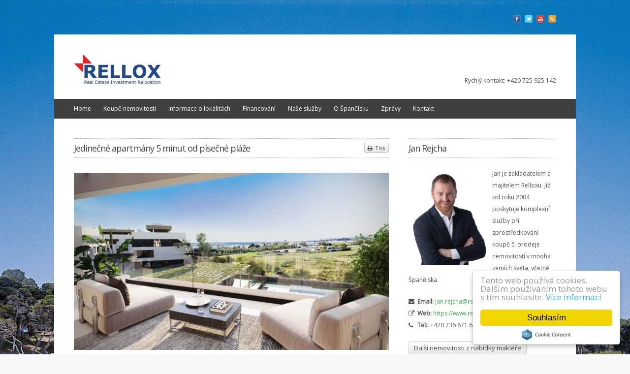

--- FILE ---
content_type: text/html; charset=UTF-8
request_url: http://www.reality-spanelsko.cz/property/jedinecne-apartmany-5-minut-od-pisecne-plaze/
body_size: 9761
content:
<!DOCTYPE html PUBLIC "-//W3C//DTD XHTML 1.0 Transitional//EN" "http://www.w3.org/TR/xhtml1/DTD/xhtml1-transitional.dtd">
<!--[if IE 7 ]><html xmlns="http://www.w3.org/1999/xhtml" class="ie ie7" lang="cs-CZ" xml:lang="cs-CZ""> <![endif]-->
<!--[if IE 8 ]><html xmlns="http://www.w3.org/1999/xhtml" class="ie ie8" lang="cs-CZ" xml:lang="cs-CZ"> <![endif]-->
<!--[if (gte IE 9)|!(IE)]><!--><html xmlns="http://www.w3.org/1999/xhtml" class="not-ie8" lang="cs-CZ" xml:lang="cs-CZ"> <!--<![endif]-->
<head profile="http://gmpg.org/xfn/11">
<meta http-equiv="Content-Type" content="text/html; charset=UTF-8" />
<link rel="pingback" href="http://www.reality-spanelsko.cz/xmlrpc.php" />

<title>Jedinečné apartmány 5 minut od písečné pláže  &raquo;  Reality a nemovitosti Španělsko</title>

<link rel="Shortcut Icon" href="http://www.reality-spanelsko.cz/wp-content/uploads/2015/04/favicon.gif" type="image/x-icon" />
<meta name="viewport" content="width=device-width, initial-scale=1, maximum-scale=1" />

<link rel="alternate" type="application/rss+xml" title="Reality a nemovitosti Španělsko &raquo; RSS zdroj" href="http://www.reality-spanelsko.cz/feed/" />
<link rel="alternate" type="application/rss+xml" title="Reality a nemovitosti Španělsko &raquo; RSS komentářů" href="http://www.reality-spanelsko.cz/comments/feed/" />
<link rel='stylesheet' id='googlefonts-css'  href='http://fonts.googleapis.com/css?family=Open+Sans:400&subset=latin,latin-ext' type='text/css' media='all' />
<link rel='stylesheet' id='bootstrap-css'  href='http://www.reality-spanelsko.cz/wp-content/themes/wpcasa/lib/assets/css/bootstrap.min.css?ver=2.0' type='text/css' media='all' />
<link rel='stylesheet' id='droid-serif-css'  href='//fonts.googleapis.com/css?family=Droid+Serif%3A400%2C700%2C400italic%2C700italic&#038;ver=1.2' type='text/css' media='all' />
<link rel='stylesheet' id='layout-css'  href='http://www.reality-spanelsko.cz/wp-content/themes/wpcasa/lib/assets/css/layout.min.css?ver=1.2' type='text/css' media='all' />
<link rel='stylesheet' id='style-css'  href='http://www.reality-spanelsko.cz/wp-content/themes/wpcasa/style.css?ver=1.2' type='text/css' media='screen' />
<link rel='stylesheet' id='photoswipe-css'  href='http://www.reality-spanelsko.cz/wp-content/themes/wpcasa/lib/assets/js/photoswipe/photoswipe.css?ver=3.0.5' type='text/css' media='all' />
<script type='text/javascript' src='http://www.reality-spanelsko.cz/wp-includes/js/jquery/jquery.js?ver=1.11.1'></script>
<script type='text/javascript' src='http://www.reality-spanelsko.cz/wp-includes/js/jquery/jquery-migrate.min.js?ver=1.2.1'></script>
<script type='text/javascript' src='//maps.google.com/maps/api/js?sensor=false&#038;ver=4.2'></script>
<link rel="EditURI" type="application/rsd+xml" title="RSD" href="http://www.reality-spanelsko.cz/xmlrpc.php?rsd" />
<link rel="wlwmanifest" type="application/wlwmanifest+xml" href="http://www.reality-spanelsko.cz/wp-includes/wlwmanifest.xml" /> 
<link rel='prev' title='Jedinečný resort s panoramatickým výhledem a 5 minut od golfového hřiště' href='http://www.reality-spanelsko.cz/property/jedinecny-resort-s-panoramatickym-vyhledem-a-5-minut-od-golfoveho-hriste/' />
<link rel='next' title='Apartmány v blízkosti písečných pláží a golfu' href='http://www.reality-spanelsko.cz/property/apartmany-v-blizkosti-pisecnych-plazi-a-golfu/' />
<meta name="generator" content="WordPress 4.1.42" />
<meta name="generator" content="wpCasa 1.3.5" />
<link rel='canonical' href='http://www.reality-spanelsko.cz/property/jedinecne-apartmany-5-minut-od-pisecne-plaze/' />
<link rel='shortlink' href='http://www.reality-spanelsko.cz/?p=2719' />
<style type='text/css' media='screen'>
	body{ font-family:"Open Sans", arial, sans-serif;}
	h1{ font-family:"Open Sans", arial, sans-serif;}
	h2{ font-family:"Open Sans", arial, sans-serif;}
	h3{ font-family:"Open Sans", arial, sans-serif;}
	h4{ font-family:"Open Sans", arial, sans-serif;}
	h5{ font-family:"Open Sans", arial, sans-serif;}
	h6{ font-family:"Open Sans", arial, sans-serif;}
	blockquote{ font-family:"Open Sans", arial, sans-serif;}
	p{ font-family:"Open Sans", arial, sans-serif;}
	li{ font-family:"Open Sans", arial, sans-serif;}
</style>
<!-- fonts delivered by Wordpress Google Fonts, a plugin by Adrian3.com --><style type="text/css" id="custom-background-css">
body.custom-background { background-image: url('http://www.reality-spanelsko.cz/wp-content/uploads/2015/04/nemovitosti-spanelsko.jpg'); background-repeat: no-repeat; background-position: top center; background-attachment: fixed; }
</style>


<!-- Begin Cookie Consent plugin by Silktide - http://silktide.com/cookieconsent -->
<script type="text/javascript">
    window.cookieconsent_options = {"message":"Tento web používá cookies. Dalším používáním tohoto webu s tím souhlasíte.","dismiss":"Souhlasím","learnMore":"Více informací","link":"http://www.reality-spanelsko.cz/pravni-ustanoveni/","theme":"light-floating"};
</script>

<script type="text/javascript" src="//cdnjs.cloudflare.com/ajax/libs/cookieconsent2/1.0.9/cookieconsent.min.js"></script>
<!-- End Cookie Consent plugin -->


<meta name="DESCRIPTION" content="Největší nabídka nemovitostí ve Španělsku na prodej." />
<meta name="robots" content="all,follow" />

</head>

<body class="single single-property postid-2719 custom-background boxed layout-three">


<div id="outer">

<div id="top-wrap" class="wrap">
	<div class="container">

	<div id="top" class="row"><div id="top-right" class="span12">
<div class="social-icons">
<a href="https://www.facebook.com/rellox" target="_blank" title="Friend us on Facebook" class="social-icon social-icon-facebook"><img src="http://www.reality-spanelsko.cz/wp-content/themes/wpcasa/images/icons/social/facebook.png" alt="" /></a>
<a href="https://twitter.com/Rellox" target="_blank" title="Follow us on Twitter" class="social-icon social-icon-twitter"><img src="http://www.reality-spanelsko.cz/wp-content/themes/wpcasa/images/icons/social/twitter.png" alt="" /></a>
<a href="" target="_blank" title="See our video on YouTube" class="social-icon social-icon-youtube"><img src="http://www.reality-spanelsko.cz/wp-content/themes/wpcasa/images/icons/social/youtube.png" alt="" /></a>
<a href="http://www.youtube.com/user/Relloxcz" target="_blank" title="Subscribe to RSS" class="social-icon social-icon-rss"><img src="http://www.reality-spanelsko.cz/wp-content/themes/wpcasa/images/icons/social/rss.png" alt="" /></a>
</div><!-- .social-icons -->
</div><!-- #top-right -->
	
	</div><!-- #top -->	</div><!-- .container -->
</div><!-- #top-wrap -->

<div id="header-wrap" class="wrap">
	<div class="container">
        		
    <div id="header" class="clearfix">
    
    	<div id="header-left">
    	
    		<div id="logo"><a href="http://www.reality-spanelsko.cz" title="Reality a nemovitosti Španělsko"><img src="http://www.reality-spanelsko.cz/wp-content/uploads/2015/04/Rellox_Verdana.jpg" alt="" /></a></div><!-- #logo -->    		
    	</div><!-- #header-left -->
    	
    	<div id="header-right">
    	
    		Rychlý kontakt: +420 725 925 142    		
    	</div><!-- #header-right -->
    	
    </div><!-- #header -->	</div><!-- .container -->
</div><!-- #header-wrap -->

<div id="menu-wrap" class="wrap">
	<div class="container">

	<div id="menu">	
		<div class="wpsight-menu wpsight-menu-main"><ul id="menu-hlavni-menu" class="sf-menu"><li id="menu-item-643" class="menu-item menu-item-type-custom menu-item-object-custom menu-item-643"><a href="http://www.reality-spanelsko.cz/">Home</a></li>
<li id="menu-item-644" class="menu-item menu-item-type-custom menu-item-object-custom menu-item-644"><a href="http://www.reality-spanelsko.cz/es-koupe-nemovitosti/">Koupě nemovitosti</a></li>
<li id="menu-item-645" class="menu-item menu-item-type-custom menu-item-object-custom menu-item-645"><a href="http://www.reality-spanelsko.cz/es-informace-o-lokalitach/">Informace o lokalitách</a></li>
<li id="menu-item-646" class="menu-item menu-item-type-custom menu-item-object-custom menu-item-646"><a href="http://www.reality-spanelsko.cz/es-financovani/">Financování</a></li>
<li id="menu-item-647" class="menu-item menu-item-type-custom menu-item-object-custom menu-item-647"><a href="http://www.reality-spanelsko.cz/es-nase-sluzby/">Naše služby</a></li>
<li id="menu-item-648" class="menu-item menu-item-type-custom menu-item-object-custom menu-item-648"><a href="http://www.reality-spanelsko.cz/es-o-spanelsku/">O Španělsku</a></li>
<li id="menu-item-649" class="menu-item menu-item-type-custom menu-item-object-custom menu-item-649"><a href="http://www.reality-spanelsko.cz/category/zpravy/">Zprávy</a></li>
<li id="menu-item-650" class="menu-item menu-item-type-custom menu-item-object-custom menu-item-650"><a href="http://www.reality-spanelsko.cz/kontakt/">Kontakt</a></li>
</ul></div>    
    </div><!-- .menu -->	</div><!-- .container -->
</div><!-- #menu-wrap -->


<div id="main-wrap" class="wrap">	

	<div id="main-middle-wrap" class="wrap">
	<div class="container">
	
	<div id="main-middle" class="row">
	
				
	    <div id="content" class="span8">			
	    
	    	    		
<div class="post-2719 property type-property status-publish has-post-thumbnail hentry clearfix">

	        	
        	<div id="wpsight-listing-title-2" class="listing-title section clearfix clear">
        		
				<div class="title clearfix">
					<h1 class="entry-title">Jedinečné apartmány 5 minut od písečné pláže</h1>
        	    			
	<script type="text/javascript">
	    jQuery(document).ready(function($){	   
	    	
	    	var cookie_favs = 'wpcasa_favorites';
	    	
	    	var removeValue = function(list, value) {
			  var values = list.split(",");
			  for(var i = 0 ; i < values.length ; i++) {
			    if(values[i] == value) {
			      values.splice(i, 1);
			      return values.join(",");
			    }
			  }
			  return list;
			}; 	    	 	
	    	if($.cookie(cookie_favs)!=null) {
	    		if($.cookie(cookie_favs).search('2719')!=-1) {
	    			$('.actions-favorites').hide();
	    			$('.actions-favorites-link').show();
	    			if($('.actions-favorites-link small').length == 0) {
	    				$('.actions-favorites-link').append(' <span class="badge badge-important">' + $.cookie(cookie_favs).split(',').length + '</span>');
	    			}
	    		}
	    	}	    	    	
	    	$('.actions-favorites').click(function() {
	    		if($.cookie(cookie_favs)==null || $.cookie(cookie_favs)=='') {
	    			$.cookie(cookie_favs, 2719,{ expires: 60, path: '/' });
	    		} else {
	    			var fav = $.cookie(cookie_favs);
	    			$.cookie(cookie_favs, fav + ',' + 2719,{ expires: 60, path: '/' });
	    		}
	    		$(this).fadeOut(150, function() {
	    		  $('.actions-favorites-link').fadeIn(150);
	    		  $('.actions-favorites-link').append(' <span class="badge badge-important">' + $.cookie(cookie_favs).split(',').length + '</span>');
	    		});	    		  				
	    	}); 	    	   			
	    });
	</script>
	
	<div class="title-actions title-actions-fav-print"><div class="title-actions-print"><a href="http://www.reality-spanelsko.cz/property/jedinecne-apartmany-5-minut-od-pisecne-plaze/?pid=2719&print=1" class="btn btn-mini"><i class="icon-print"></i> Tisk</a></div>    
    </div><!-- .title-actions -->    	
        	    </div>
				
			</div><!-- .listing-title -->        	
        	<div id="wpsight-listing-image-2" class="listing-image section clearfix clear">
        		
				<img src="http://www.reality-spanelsko.cz/wp-content/uploads/2023/03/MP20390-1-640x360.jpg" class="attachment-big wp-post-image" alt="Jedinečné apartmány 5 minut od písečné pláže" title="Jedinečné apartmány 5 minut od písečné pláže" />				
			</div><!-- .listing-image -->        	
        	<div id="wpsight-listing-details-2" class="listing-details section clearfix clear">
        	
        		<div class="title clearfix">
	        		
	        		<div class="title-price listing-price">
	        			<span class="listing-price-value">436.700</span><!-- .listing-price-value --><span class="listing-price-symbol">&euro;</span><!-- .listing-price-symbol -->	        		</div>
	        		
	        		<div class="title-actions">
<div class="title-listing-location"><a rel="tag" class="listing-term listing-term-costa-del-sol" href="http://www.reality-spanelsko.cz/location/costa-del-sol/">Costa del Sol</a></div><!-- .title-listing-location -->
<div class="title-listing-type"><a rel="tag" class="listing-term listing-term-bytapartman" href="http://www.reality-spanelsko.cz/type/bytapartman/">Byt/Apartmán</a> &rsaquo; <a rel="tag" class="listing-term listing-term-investicni-prilezitost" href="http://www.reality-spanelsko.cz/type/investicni-prilezitost/">Investiční příležitost</a> &rsaquo; <a rel="tag" class="listing-term listing-term-nove-projekty" href="http://www.reality-spanelsko.cz/type/nove-projekty/">Nové projekty</a></div><!-- .title-listing-type -->
</div><!-- .title-actions -->
						
				</div><!-- .title -->
				
				<div class="row">
<div class="span4">
<span class="listing-details-label">Velikost:</span><!-- .listing-details_3-label -->
<span class="listing-details-value">82.90 - 98.00 m&sup2;</span><!-- .listing-details_3-value -->
</div><!-- .listing-details_3 -->
<div class="span4">
<span class="listing-details-label">Cenové rozmezí:</span><!-- .listing-details_4-label -->
<span class="listing-details-value">436.700 € - 519.700 € </span><!-- .listing-details_4-value -->
</div><!-- .listing-details_4 -->
<div class="span4">
<span class="listing-details-label">Město:</span><!-- .listing-details_6-label -->
<span class="listing-details-value">Cancelada </span><!-- .listing-details_6-value -->
</div><!-- .listing-details_6 -->
<div class="span4">
<span class="listing-details-label">ID nemovitosti:</span><!-- .listing-details_7-label -->
<span class="listing-details-value">MP20390 </span><!-- .listing-details_7-value -->
</div><!-- .listing-details_7 -->
<div class="span4">
<span class="listing-date updated">24.3.2023</span>
</div>
</div><!-- .row -->
				
			</div><!-- .listing-details -->        	
        	<div id="wpsight-listing-gallery-2" class="listing-gallery section clearfix clear" style="margin-top:-10px">
        		
				

<div class="image-gallery">

	<div class="row">

		<div class="image-gallery-item span4 clear"><a href="http://www.reality-spanelsko.cz/wp-content/uploads/2023/03/MP20390-1.jpg" title="MP20390-1" class="gallery-link"><span class="overlay overlay-zoom"><span><img width="300" height="167" src="http://www.reality-spanelsko.cz/wp-content/uploads/2023/03/MP20390-1-300x167.jpg" class="attachment-post-thumbnail" alt="MP20390-1" /></span></span><!-- .overlay --></a></div>

		<div class="image-gallery-item span4"><a href="http://www.reality-spanelsko.cz/wp-content/uploads/2023/03/MP20390-2.jpg" title="MP20390-2" class="gallery-link"><span class="overlay overlay-zoom"><span><img width="300" height="167" src="http://www.reality-spanelsko.cz/wp-content/uploads/2023/03/MP20390-2-300x167.jpg" class="attachment-post-thumbnail" alt="MP20390-2" /></span></span><!-- .overlay --></a></div>

		<div class="image-gallery-item span4 clear"><a href="http://www.reality-spanelsko.cz/wp-content/uploads/2023/03/MP20390-3.jpg" title="MP20390-3" class="gallery-link"><span class="overlay overlay-zoom"><span><img width="300" height="167" src="http://www.reality-spanelsko.cz/wp-content/uploads/2023/03/MP20390-3-300x167.jpg" class="attachment-post-thumbnail" alt="MP20390-3" /></span></span><!-- .overlay --></a></div>

		<div class="image-gallery-item span4"><a href="http://www.reality-spanelsko.cz/wp-content/uploads/2023/03/MP20390-4.jpg" title="MP20390-4" class="gallery-link"><span class="overlay overlay-zoom"><span><img width="300" height="167" src="http://www.reality-spanelsko.cz/wp-content/uploads/2023/03/MP20390-4-300x167.jpg" class="attachment-post-thumbnail" alt="MP20390-4" /></span></span><!-- .overlay --></a></div>

		<div class="image-gallery-item span4 clear"><a href="http://www.reality-spanelsko.cz/wp-content/uploads/2023/03/MP20390-7.jpg" title="MP20390-7" class="gallery-link"><span class="overlay overlay-zoom"><span><img width="300" height="167" src="http://www.reality-spanelsko.cz/wp-content/uploads/2023/03/MP20390-7-300x167.jpg" class="attachment-post-thumbnail" alt="MP20390-7" /></span></span><!-- .overlay --></a></div>

		<div class="image-gallery-item span4"><a href="http://www.reality-spanelsko.cz/wp-content/uploads/2023/03/MP20390-5.jpg" title="MP20390-5" class="gallery-link"><span class="overlay overlay-zoom"><span><img width="300" height="167" src="http://www.reality-spanelsko.cz/wp-content/uploads/2023/03/MP20390-5-300x167.jpg" class="attachment-post-thumbnail" alt="MP20390-5" /></span></span><!-- .overlay --></a></div>

		<div class="image-gallery-item span4 clear"><a href="http://www.reality-spanelsko.cz/wp-content/uploads/2023/03/MP20390-6.jpg" title="MP20390-6" class="gallery-link"><span class="overlay overlay-zoom"><span><img width="300" height="167" src="http://www.reality-spanelsko.cz/wp-content/uploads/2023/03/MP20390-6-300x167.jpg" class="attachment-post-thumbnail" alt="MP20390-6" /></span></span><!-- .overlay --></a></div>

		<div class="image-gallery-item span4"><a href="http://www.reality-spanelsko.cz/wp-content/uploads/2023/03/MP20390-8.jpg" title="MP20390-8" class="gallery-link"><span class="overlay overlay-zoom"><span><img width="300" height="167" src="http://www.reality-spanelsko.cz/wp-content/uploads/2023/03/MP20390-8-300x167.jpg" class="attachment-post-thumbnail" alt="MP20390-8" /></span></span><!-- .overlay --></a></div>

		<div class="image-gallery-item span4 clear"><a href="http://www.reality-spanelsko.cz/wp-content/uploads/2023/03/MP20390-10.jpg" title="MP20390-10" class="gallery-link"><span class="overlay overlay-zoom"><span><img width="300" height="167" src="http://www.reality-spanelsko.cz/wp-content/uploads/2023/03/MP20390-10-300x167.jpg" class="attachment-post-thumbnail" alt="MP20390-10" /></span></span><!-- .overlay --></a></div>

		<div class="image-gallery-item span4"><a href="http://www.reality-spanelsko.cz/wp-content/uploads/2023/03/MP20390-9.jpg" title="MP20390-9" class="gallery-link"><span class="overlay overlay-zoom"><span><img width="300" height="167" src="http://www.reality-spanelsko.cz/wp-content/uploads/2023/03/MP20390-9-300x167.jpg" class="attachment-post-thumbnail" alt="MP20390-9" /></span></span><!-- .overlay --></a></div>

	</div><!-- .row -->

</div><!-- .image-gallery -->

				    
		    </div><!-- .listing-gallery -->        	
        	<div id="wpsight-listing-description-2" class="listing-description section clearfix clear">
        		
										
						<div class="title clearfix">    
        	    	        <h2>Popis nemovitosti</h2>
        	    	            	
        	    	    </div>
						
					<p style="font-weight: 400;">Nový a jedinečný resort najdete v Canceladě, jedné z nejlepších částí Nové zlaté míle v Esteponě. Resort o 4 podlažích má 82 apartmánů se 2 a 3 ložnicemi na prodej. Drtivá většina apartmánů bude mít prostorné terasy a/nebo zahrady, penthouse apartmány i střešní terasy. Z většiny apartmánů si vychutnáte velkolepý výhled na moře. Zrelaxovat můžete u velkého bazénu, spa nebo ve vinném sklípku. Z letiště v Gibraltaru či v Málaze se do resortu dostanete za cca 50 minut.</p>
<h2>Přednosti resortu</h2>
<ul style="font-weight: 400;">
<li>5 minut jízdy od písečné pláže.</li>
<li><strong>15 minut od golfových hřišť.</strong></li>
<li>Drtivá většina apartmánů má <strong>skvělý výhled na moře</strong>.</li>
<li>Prostorné <strong>zahrady</strong> s <strong>bazénem</strong>.</li>
<li><strong>Plně vybavená posilovna.</strong></li>
<li><strong>Exkluzivní společenský klub.</strong></li>
<li>Součástí resort je i <strong>vinný sklípek</strong>.</li>
<li>Ke každému apartmánu náleží parkovací místo.</li>
<li>Moderní a vysoce kvalitní vybavení.</li>
<li><strong>15 minut od centra Estepony.</strong></li>
<li>Cca 50 minut od mezinárodního letiště v Málaze či Gibraltaru.</li>
</ul>
<h2>Costa del Sol</h2>
<p style="font-weight: 400;"><span data-scheme-color="@172D4D,," data-usefontface="true" data-contrast="none">Tato oblast byla na základě několika studií </span><span data-scheme-color="@172D4D,," data-usefontface="true" data-contrast="none">vyhodnocena jako místo s nejlepším klima </span><span data-scheme-color="@172D4D,," data-usefontface="true" data-contrast="none">v Evropě. Blízkost moře a zároveň hor zajišťuje </span><span data-scheme-color="@172D4D,," data-usefontface="true" data-contrast="none">jedinečnou rovnováhu a přináší příjemné </span><span data-scheme-color="@172D4D,," data-usefontface="true" data-contrast="none">teploty bez velkých výkyvů po celý rok a nízkou </span><span data-scheme-color="@172D4D,," data-usefontface="true" data-contrast="none">úroveň srážek s koncentrací převážně v zimním </span><span data-scheme-color="@172D4D,," data-usefontface="true" data-contrast="none">období. </span></p>
<p style="font-weight: 400;">
<p data-ccp-props="{"><span data-scheme-color="@172D4D,," data-usefontface="true" data-contrast="none">Umístění projektu v oblasti jižního Španělska poskytuje majitelům </span><span data-scheme-color="@172D4D,," data-usefontface="true" data-contrast="none">nemovitostí široké možnosti využití nemovitosti po celý rok. Vysoká </span><span data-scheme-color="@172D4D,," data-usefontface="true" data-contrast="none">letní turistická sezóna zde trvá od začátku června do konce </span><span data-scheme-color="@172D4D,," data-usefontface="true" data-contrast="none">září. Nicméně lidé z celého světa přijíždějí do jižního Španělska </span><span data-scheme-color="@172D4D,," data-usefontface="true" data-contrast="none">celoročně. </span></p>
<p data-ccp-props="{"><span data-scheme-color="@172D4D,," data-usefontface="true" data-contrast="none">Dlouhodobé průměrné teploty vzduchu činí v Marbelle v </span><span data-scheme-color="@172D4D,," data-usefontface="true" data-contrast="none">listopadu 14 stupňů celsia, v lednu až únoru jsou jen o dva stupně </span><span data-scheme-color="@172D4D,," data-usefontface="true" data-contrast="none">nižší. Koho by nelákalo si během zimních plískanic v České republice </span><span data-scheme-color="@172D4D,," data-usefontface="true" data-contrast="none">jen na chvíli odskočit do tepla &#8211; projít se po pláži, dát si v restauraci </span><span data-scheme-color="@172D4D,," data-usefontface="true" data-contrast="none">čerstvé kalamáry, nebo si zahrát golf či se jen projet na kole. To vše v </span><span data-scheme-color="@172D4D,," data-usefontface="true" data-contrast="none">blízkosti Vašeho nového apartmánu. </span></p>
<p data-ccp-props="{"><span data-scheme-color="@172D4D,," data-usefontface="true" data-contrast="none">Lyžařské středisko Sierra Nevada je přibližně 2 hodiny od resortu. </span><span data-scheme-color="@172D4D,," data-usefontface="true" data-contrast="none">Lyžařská sezóna zde trvá až do května. Během jediného dne si tak </span><span data-scheme-color="@172D4D,," data-usefontface="true" data-contrast="none">můžete užít plavání v moři i lyžování.</span></p>
<h2>Estepona</h2>
<p><strong>Estepona</strong> je oblíbené letovisko a významné přístavní město na<strong> jihozápadě Andalusie</strong>. Z jedné strany je obklopeno blankytným Středozemním mořem a z druhé strany pohořím <strong>Sierra Bermeja</strong> s nejvyšším vrcholem 1449 m n. m.</p>
<p>Centrum města si zachovává své jedinečné charisma a podobu typické bílé andaluské vesničky. Navazuje nově vybudovaná rekreační zóna s přístavem a <strong>nádherná 2 km dlouhá pláž La Rada</strong> s jemným pískem, která je místní chloubou. Tu lemuje nádherná palmová promenáda s obchůdky a restauracemi. <strong>Estepona navazuje na pláže nedalekého letoviska Marbella</strong> a celé pobřeží zde dosahuje délky úžasných 21 km. Město nabízí veškeré služby a perfektní zázemí pro maximální komfort svých návštěvníků. Najdete zde také překrásné historické centrum, golfová hřiště a mnoho okouzlujících pláží.  Není divu, že je <strong>Estepona jednou z nejdůležitějších rekreačních oblastí na Costa del Sol</strong>.</p>
<h2>Společenský klub</h2>
<p>Exkluzivní prostor pro rezidenty, jehož součástí je sauna a lázně, plně vybavená soukromá posilovna a kavárna s velkou terasou, kde můžete pořádat soukromé akce.</p>
<h2>Vybavení apartmánů</h2>
<p>Apartmány jsou navrženy tak, aby poskytovaly jedinečný zážitek z bydlení. Špičkové porcelánové obklady a dlažby, prostorné kuchyně s prvotřídními spotřebiči, klimatizace a mnoho dalšího čeká na nové majitele.</p>
<h2>Termín dokončení</h2>
<p>Dokončení výstavby resortu je plánováno na léto 2025.</p>
				
			</div>
			
        
		<div id="wpsight-spaces-3-wrap" class="widget-wrap widget-spaces-wrap span8 first">

			<div id="wpsight-spaces-3" class="widget widget-spaces clearfix">

				<div class="widget-inner">

                    <h3 class="title">Ozvěte se nám</h3>
<div class="spaces-text"><p>Zaujala vás tato nemovitost? Chcete vytipovat vilu, dům nebo apartmán přímo na míru vašim požadavkům nebo se potřebujete jen poradit? Kontaktujte nás:</p>
<p><b>Telefon:</b> +420 725 925 142</b><br />
<b>E-mail:</b> <a href="mailto:info@rellox.cz">info@rellox.cz</a></p>
<p><a title="Nemovitosti ve Španělsku na prodej" href="http://www.rellox.cz/nabidka-nemovitosti-ve-spanelsku" rel="nofollow"><img class="alignnone size-full wp-image-105" src="http://www.reality-spanelsko.cz/wp-content/uploads/2015/04/banner_spanelsko.jpg" alt="Nemovitosti ve Španělsku na prodej" width="660" height="109" /></a></p>
</div>
                </div><!-- .widget-inner -->

            </div><!-- .widget-spaces -->

        </div><!-- .widget-wrap -->

        <div class="post-navigation clearfix"><div class="previous"><a href="http://www.reality-spanelsko.cz/property/apartmany-v-blizkosti-pisecnych-plazi-a-golfu/" title="">&larr; Apartmány v blízkosti písečných pláží a golfu</a></div><div class="next"><a href="http://www.reality-spanelsko.cz/property/jedinecny-resort-s-panoramatickym-vyhledem-a-5-minut-od-golfoveho-hriste/" title="">Jedinečný resort s panoramatickým výhledem a 5 minut od golfového hřiště &rarr;</a></div></div><!-- .post-pagination -->    			
</div><!-- .post-2719 -->				
	    
	    </div><!-- #content -->
	    
	    <div id="sidebar" class="span4"> 
        	<div id="wpsight-listing-agent-2" class="listing-agent section clearfix clear">
			
										
						<div class="title clearfix">
							<h2 class="author">Jan Rejcha</h2>
        	    	            	
        	    	    </div><div class="listing-agent listing-agent-3 author-info clearfix"><a href="http://www.reality-spanelsko.cz/agent/rejcha/" title="Další nemovitosti z nabídky makléře" class="avatar-wrap avatar-wrap-align-left"><img src="http://www.reality-spanelsko.cz/wp-content/uploads/2020/10/jan-rejcha-160-193.jpg" class="avatar avatar-align-left" /></a><!-- .avatar-wrap --><div class="listing-agent-info"><div class="listing-agent-bio"><p>Jan je zakladatelem a majitelem Relloxu. Již od roku 2004 poskytuje komplexní služby při zprostředkování koupě či prodeje nemovitostí v mnoha zemích světa, včetně Španělska.</p>
</div><!-- .listing-agent-bio --><div class="listing-agent-email"><i class="icon-envelope"></i> <strong>Email:</strong> <a href="mailto:jan.&#114;ejch&#97;&#64;r&#101;&#108;&#108;&#111;&#120;.&#99;&#111;&#109;">j&#97;&#110;.re&#106;&#99;h&#97;&#64;&#114;&#101;llox&#46;&#99;&#111;m</a></div><!-- .listing-agent-email --><div class="listing-agent-url"><i class="icon-external-link"></i> <strong>Web:</strong> <a href="https://www.rellox.cz/" target="_blank">https://www.rellox.cz/</a></div><!-- .listing-agent-url --><div class="listing-agent-phone"><i class="icon-phone"></i> <strong>Tel::</strong> +420 736 671 652</div><!-- .listing-agent-phone --><a href="http://www.reality-spanelsko.cz/agent/rejcha/" class="btn">Další nemovitosti z nabídky makléře</a></div><!-- .listing-agent-info --></div><!-- .listing-agent --> 
			</div><!-- .listing-agent -->
			
		    	
    	<div id="wpsight-listings-search-2" class="listings-search-widget section clearfix clear">			    
			    <div class="title clearfix">    
			        <h1>Najít další nemovitost</h1>
			            	
			    </div>
			    
			<div class="listing-search count-2 clearfix clear"><form method="get" action="http://www.reality-spanelsko.cz/"><div class="form-inner"><div class="listing-search-main">
<input type="text" class="listing-search-text text" name="s" title="Hledaný text nebo ID nemovitosti&hellip;" value="" />
<input type="submit" class="listing-search-submit btn btn-large btn-primary" name="search-submit" value="Hledat" />
</div><!-- .listing-search-main -->

<div class="listing-search-details">
<div class="listing-search-field listing-search-field-taxonomy listing-search-field-location"><select name='location' id='location' class='listing-search-location select' >
	<option value=''>Lokalita</option>
	<option class="level-0" value="costa-blanca">Costa Blanca</option>
	<option class="level-0" value="costa-brava">Costa Brava</option>
	<option class="level-0" value="costa-calida">Costa Calida</option>
	<option class="level-0" value="costa-de-almeria">Costa de Almeria</option>
	<option class="level-0" value="costa-del-azahar">Costa del Azahar</option>
	<option class="level-0" value="costa-del-sol">Costa del Sol</option>
	<option class="level-0" value="mallorca">Mallorca</option>
	<option class="level-0" value="kanarske-ostrovy">Kanárské ostrovy</option>
	<option class="level-0" value="ibiza">Ibiza</option>
</select>
</div><!-- .listing-search-field .listing-search-field-location --><div class="listing-search-field listing-search-field-taxonomy listing-search-field-property-type"><select name='property-type' id='property-type' class='listing-search-property-type select' >
	<option value=''>Typ nemovitosti</option>
	<option class="level-0" value="bytapartman">Byt/Apartmán</option>
	<option class="level-0" value="investicni-prilezitost">Investiční příležitost</option>
	<option class="level-0" value="luxusni-nemovitost">Luxusní nemovitost</option>
	<option class="level-0" value="nove-projekty">Nové projekty</option>
	<option class="level-0" value="pozemek">Pozemek</option>
	<option class="level-0" value="rodinny-dumvila">Rodinný dům/Vila</option>
	<option class="level-0" value="apart">apart</option>
</select>
</div><!-- .listing-search-field .listing-search-field-property-type --></div><!-- .listing-search-details -->

<div class="listing-search-advanced ">
<div class="listing-search-field listing-search-field-text listing-search-field-min"><input class="listing-search-min text" title="Cena od" name="min" type="text" value="" />
</div><!-- .listing-search-field .listing-search-field-min --><div class="listing-search-field listing-search-field-text listing-search-field-max"><input class="listing-search-max text" title="Cena do" name="max" type="text" value="" />
</div><!-- .listing-search-field .listing-search-field-max --><div class="listing-search-field listing-search-field-radio listing-search-field-orderby"><label class="radiogroup" for="orderby">Řadit podle</label>
<label class="radio"><input type="radio" name="orderby" value="date" checked='checked' data-default="true"/> Data</label>
<label class="radio"><input type="radio" name="orderby" value="price" data-default="false"/> Cena</label>
<label class="radio"><input type="radio" name="orderby" value="title" data-default="false"/> Názvu nemovitosti</label>
</div><!-- .listing-search-field .listing-search-field-orderby --><div class="listing-search-field listing-search-field-radio listing-search-field-order"><label class="radiogroup" for="order">Řadit</label>
<label class="radio"><input type="radio" name="order" value="asc" data-default="false"/> Vzestupně</label>
<label class="radio"><input type="radio" name="order" value="desc" checked='checked' data-default="true"/> Sestupně</label>
</div><!-- .listing-search-field .listing-search-field-order --></div><!-- .listing-search-advanced -->

<div class="listing-search-buttons">
<div class="listing-search-advanced-button ">Rozšířené hledání</div>
</div><!-- .listing-search-buttons -->

</div><!-- form-inner --></form>
</div><!-- .listing-search -->
        	
        </div>
</div><!-- #sidebar -->	
	</div><!-- #main-middle -->
	
		</div><!-- .container -->
</div><!-- #main-middle-wrap -->

	

</div><!-- #main-wrap -->

<div id="footer-wrap" class="wrap">
	<div class="container">
    
    <div id="footer" class="clearfix">
    	<div id="text-2" class="widget widget_text"><div class="widget-inner">			<div class="textwidget">Rellox - <a href="https://www.rellox.cz/" title="Reality a nemovitosti v zahraničí">Zahraniční reality</a>. Připravili jsme pro vás také další weby zaměřené na nejžádanější země, kde si můžete koupit vilu, rodinný dům nebo apartmán u moře: <a href="https://www.reality-sardinie.cz/" title="Reality a nemovitosti Sardinie">Nemovitosti Sardinie</a> | <a href="https://www.reality-chorvatsko.eu/" title="Reality a nemovitosti Chorvatsko">Nemovitosti Chorvatsko</a> | <a href="https://www.reality-francie.cz/" title="Reality a nemovitosti Francie">Nemovitosti Francie</a> | <a href="https://www.reality-italie.cz/" title="Reality a nemovitosti Itálie">Nemovitosti Itálie</a> | <a href="https://www.rellox.cz/reality-a-nemovitosti-mallorca" title="Reality a nemovitosti Mallorca">Nemovitosti Mallorca</a> |
Navštívit ale můžete také stránky specializované na nemovitosti v Alpách: <a href="http://www.realityrakousko.cz/" title="Reality Rakousko">Reality Rakousko</a> | <a href="https://www.reality-alpy.cz/" title="Reality a nemovitosti Alpy">Nemovitosti Alpy</a>  | <a href="https://www.nemovitosti-rakousko.cz/" title="Nemovitosti a reality Rakousko">Nemovitosti a reality Rakousko</a> | <a href="https://www.rellox.cz/reality-a-nemovitosti-svycarsko" title="Reality a nemovitosti Švýcarsko">Nemovitosti Švýcarsko</a> | Nebo si nejprve přečtěte více informací o tom, jakým způsobem koupě <a href="https://www.rellox.cz/nemovitosti-v-zahranici-o-co-je-zajem" title="Koupě nemovitosti v zahraničí">nemovitosti v zahraničí</a> probíhá.  | <a href="http://www.reality-spanelsko.cz/pravni-ustanoveni/">Právní ustanovení</a></div>
		</div></div>    </div><!-- #footer-->	</div><!-- .container -->
</div><!-- #footer-wrap -->

<div id="credit-wrap" class="wrap">
	<div class="container">

	<div id="credit" class="clearfix">			    
	    <div class="credit-left">

<span class="the-year">&copy; 2026</span> - Rellox - <a href="http://www.reality-spanelsko.cz" title="">Reality a nemovitosti Španělsko</a>

</div>
<div class="credit-right"></div>	</div><!-- #credit -->	</div><!-- .container -->
</div><!-- #credit-wrap -->


</div><!-- #outer -->

<script>
  (function(i,s,o,g,r,a,m){i['GoogleAnalyticsObject']=r;i[r]=i[r]||function(){
  (i[r].q=i[r].q||[]).push(arguments)},i[r].l=1*new Date();a=s.createElement(o),
  m=s.getElementsByTagName(o)[0];a.async=1;a.src=g;m.parentNode.insertBefore(a,m)
  })(window,document,'script','//www.google-analytics.com/analytics.js','ga');

  ga('create', 'UA-19555159-13', 'auto');
  ga('send', 'pageview');

</script>

<script type='text/javascript'>
/* <![CDATA[ */
var wpsight_localize = {"menu_blank":"Select a page","cookie_path":"\/","cookie_search_advanced":"wpcasa_advanced_search","cookie_search_query":"wpcasa_search_query","cookie_favorites_compare":"wpcasa_favorites_compare","comment_button_class":"btn btn-large btn-primary"};
/* ]]> */
</script>
<script type='text/javascript' src='http://www.reality-spanelsko.cz/wp-content/themes/wpcasa/lib/assets/js/scripts.min.js?ver=1.2.2'></script>
<script type='text/javascript' src='http://www.reality-spanelsko.cz/wp-content/themes/wpcasa/lib/assets/js/bootstrap.min.js?ver=2.0'></script>
<script type='text/javascript' src='http://www.reality-spanelsko.cz/wp-includes/js/comment-reply.min.js?ver=4.1.42'></script>
<script type='text/javascript' src='http://www.reality-spanelsko.cz/wp-content/themes/wpcasa/lib/assets/js/prettify/prettify.js?ver=1.0'></script>
<script type='text/javascript' src='http://www.reality-spanelsko.cz/wp-content/themes/wpcasa/lib/assets/js/photoswipe/photoswipe.js?ver=3.0.5'></script>
<script type='text/javascript' src='http://www.reality-spanelsko.cz/wp-content/themes/wpcasa/lib/assets/js/photoswipe/klass.min.js?ver=3.0.5'></script>
<script type='text/javascript' src='http://www.reality-spanelsko.cz/wp-content/themes/wpcasa/lib/assets/js/photoswipe/code.photoswipe.jquery-3.0.5.min.js?ver=3.0.5'></script>
<script type='text/javascript' src='http://www.reality-spanelsko.cz/wp-content/themes/wpcasa/lib/assets/js/flex/jquery.flexslider-min.js?ver=2.1'></script>

</body>
</html>

--- FILE ---
content_type: text/css
request_url: http://www.reality-spanelsko.cz/wp-content/themes/wpcasa/style.css?ver=1.2
body_size: 937
content:
/*
	Theme Name: wpCasa
	Theme URI: http://wpcasa.com
	Description: wpCasa Real Estate WordPress Theme Framework
	Version: 1.3.5
	Author: Simon Rimkus (wpCasa)
	Author URI: http://wpcasa.com
	Tags: black, blue, gray, white, light, one-column, two-columns, three-columns, four-columns, left-sidebar, right-sidebar, fixed-width, flexible-width, custom-background, custom-header, custom-menu, editor-style, featured-images, full-width-template, post-formats, sticky-post, theme-options, threaded-comments, translation-ready	
	License: GNU General Public License v2.0
	License URI: http://www.opensource.org/licenses/gpl-license.php
*/

/**
 * PLEASE NOTICE! The main CSS styles of this
 * theme are located in /lib/assets/css/layout.css
 */

/**
 * WARNING! You can add your custom styles here. But keep in mind
 * that this file will be overwritten when you update the theme.
 * If you add styles here, BACKUP this file before updating.
 */

--- FILE ---
content_type: text/plain
request_url: https://www.google-analytics.com/j/collect?v=1&_v=j102&a=792845784&t=pageview&_s=1&dl=http%3A%2F%2Fwww.reality-spanelsko.cz%2Fproperty%2Fjedinecne-apartmany-5-minut-od-pisecne-plaze%2F&ul=en-us%40posix&dt=Jedine%C4%8Dn%C3%A9%20apartm%C3%A1ny%205%20minut%20od%20p%C3%ADse%C4%8Dn%C3%A9%20pl%C3%A1%C5%BEe%20%C2%BB%20Reality%20a%20nemovitosti%20%C5%A0pan%C4%9Blsko&sr=1280x720&vp=1280x720&_u=IEBAAEABAAAAACAAI~&jid=1873841578&gjid=1737457998&cid=1477781468.1768550144&tid=UA-19555159-13&_gid=453435648.1768550144&_r=1&_slc=1&z=750252257
body_size: -287
content:
2,cG-REWX9HLQXH